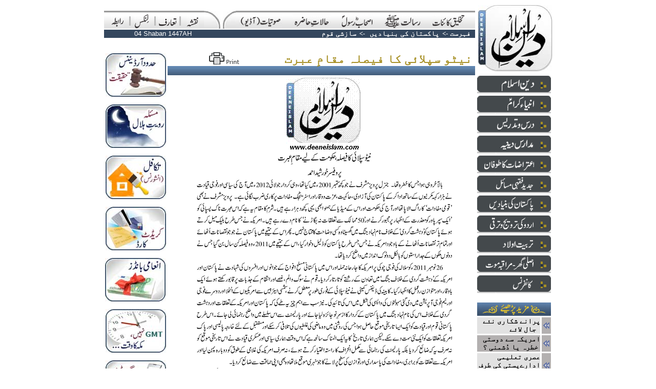

--- FILE ---
content_type: text/html; charset=UTF-8
request_url: http://deeneislam.com/ur/main.php?CID=2316
body_size: 29633
content:
<html>
<head>
<title>Deeneislam.com - نیٹو سپلائی کا فیصلہ مقامِ عبرت</title>
<meta http-equiv="Content-Type" content="text/html; charset=utf-8">
<meta http-equiv="content-language" content="ur" />
<link rel="shortcut icon" href="/ur/images/deeneislam.ico">
<meta name="description" content="Listen LIVE weekly lectures and speeches by Shaikhul Islam Justice (R) Maulana Mufti Muhammad Taqi Usmani Mudda Zilluhum and Maulana Mufti Abdur-Rauf Sakharwi Mudda Zilluhum and Molana Tariq Jameel in addition to speeches and lectures of other eminent Ulamas from the Indian sub-continent. Delivering the teachings of Islam to Muslims all over the world. Providing true guidance and answers to everyday in respect of problems being faced in modern life, in the light of the Quran and Sunnah. Making people all over the world aware of the qualities and characteristics of the Blessed Holy Prophet Muhammad (Sallalahu Alaihi Wa Sallam). Read Fatwa on Deeni Masail (problems). Read useful content on islamic banking, finance and trade. Read online urdu islamic books.">
<script type="text/javascript" src="/ur/v4/js/c_config.js"></script>
<script type="text/javascript" src="/ur/v4/js/c_smartmenus.js"></script>
<style type="text/css">
<!--
a {
	text-decoration: none;
	color: #000000;
	font-size: 14px;
}
-->
</style>
</head>
<body topmargin="10" marginheight="10">
<div align="center">
<table border="0" align="center" cellpadding="0" cellspacing="0">
	  <tr>
		<td valign="top"><table width="100%"  border="0" cellspacing="0" cellpadding="0">
          <tr>
            <td valign="top"><table width="724" border="0" cellspacing="0" cellpadding="0">
                <tr>
                  <td colspan="12"><img src="/ur/v4/images/common/spacer.gif" width="100" height="11"></td>
                </tr>
                <tr background="/ur/v4/images/nav/t/bg.gif">
                  <td width="4"  valign="bottom" background="/ur/v4/images/nav/t/bg.gif">&nbsp;</td>
                  <td width="44"  valign="bottom" background="/ur/v4/images/nav/t/bg.gif"><div align="center"><a href="/ur/main.php?iPage=/ur/horiz/raabta/raabta_inc.php"><img src="/ur/v4/images/nav/t/contact.gif" alt="Contact" width="26" height="28" border="0"></a></div></td>
                  <td width="5"  valign="bottom" background="/ur/v4/images/nav/t/bg.gif"><div align="center"><img src="/ur/v4/images/nav/t/separtor.gif" width="5" height="28"></div></td>
                  <td width="44"  valign="bottom" background="/ur/v4/images/nav/t/bg.gif"><div align="center"><a href="/ur/main.php?iPage=/ur/horiz/links/links_inc.php"><img src="/ur/v4/images/nav/t/links.gif" alt="Links" width="31" height="28" border="0"></a></div></td>
                  <td width="5"  valign="bottom" background="/ur/v4/images/nav/t/bg.gif"><div align="center"><img src="/ur/v4/images/nav/t/separtor.gif" width="5" height="28"></div></td>
                  <td width="44"  valign="bottom" background="/ur/v4/images/nav/t/bg.gif"><div align="center"><a href="/ur/main.php?CID=41"><img src="/ur/v4/images/nav/t/taaruf.gif" alt="Introduction" width="38" height="28" border="0"></a></div></td>
                  <td width="5"  valign="bottom" background="/ur/v4/images/nav/t/bg.gif"><div align="center"><img src="/ur/v4/images/nav/t/separtor.gif" width="5" height="28"></div></td>
                  <td width="44" valign="bottom"  background="/ur/v4/images/nav/t/bg.gif"><div align="center"><a href="/ur/articles_list.php"><img src="/ur/v4/images/nav/t/map.gif" alt="Sitemap" width="24" height="28" border="0"></a></div></td>
                  <td width="32" valign="bottom"  background="/ur/v4/images/nav/t/bg.gif"><img src="/ur/v4/images/nav/t/rt2.jpg" width="32" height="35"></td>
                  <td width="5" valign="bottom"  bgcolor="#FFFFFF"><img src="/ur/v4/images/common/spacer.gif" width="5" height="5"></td>
                  <td width="26"  valign="bottom" background="/ur/v4/images/nav/t/bg.gif"><img src="/ur/v4/images/nav/t/lt.jpg" width="26" height="35"></td>
                  <td width="466"  valign="bottom" background="/ur/v4/images/nav/t/bg.gif">
<ul id="tm" class="MM">
  <li><a href="/articles_list.php?rParent=36"><img src="/ur/v4/images/nav/t/takhleeq.gif" width="64" height="28" border="0"></a></li>
  <li><a href="/articles_list.php?rParent=37"><img src="/ur/v4/images/nav/t/risalat.gif" width="74" height="28" border="0"></a>
    <ul>
      <li><a href="/articles_list.php?rParent=37&rChild=39"><img src="/ur/v4/images/nav/sm_nav.gif" width="16" height="25" border="0"><img src=/ur/v4/images/nav/t/tm_sm_risalat_risalatmaab.gif border=0></a></li>
      <li><a href="/articles_list.php?rParent=37&rChild=38"><img src="/ur/v4/images/nav/sm_nav.gif" width="16" height="25" border="0"><img src=/ur/v4/images/nav/t/tm_sm_risalat_namoos.gif border=0></a></li>
      <li><a href="/articles_list.php?rParent=37&rChild=40"><img src="/ur/v4/images/nav/sm_nav.gif" width="16" height="25" border="0"><img src=/ur/v4/images/nav/t/tm_sm_risalat_tauheen.gif border=0></a></li>
      <li><a href="/articles_list.php?rParent=37&rChild=41"><img src="/ur/v4/images/nav/sm_nav.gif" width="16" height="25" border="0"><img src=/ur/v4/images/nav/t/tm_sm_risalat_irtidad.gif border=0></a></li>
      <li><a href="/articles_list.php?rParent=37&rChild=42"><img src="/ur/v4/images/nav/sm_nav.gif" width="16" height="25" border="0"><img src=/ur/v4/images/nav/t/tm_sm_risalat_iqdamat.gif border=0></a></li>
      <li><a href="/articles_list.php?rParent=37&rChild=43"><img src="/ur/v4/images/nav/sm_nav.gif" width="16" height="25" border="0"><img src=/ur/v4/images/nav/t/tm_sm_risalat_sazishi.gif border=0></a></li>
    </ul>
  </li>
  <li><a href="/articles_list.php?rParent=46"><img src="/ur/v4/images/nav/t/ashab.gif" width="64" height="28" border="0"></a>
    <ul>
      <li><a href="/articles_list.php?rParent=46&rChild=47"><img src="/ur/v4/images/nav/sm_nav.gif" width="16" height="25" border="0"><img src=/ur/v4/images/nav/t/tm_sm_ashab_khulfa.gif border=0></a></li>
      <li><a href="/articles_list.php?rParent=16&rChild=17"><img src="/ur/v4/images/nav/sm_nav.gif" width="16" height="25" border="0"><img src=/ur/v4/images/nav/t/tm_sm_ashab_kalnujoom.gif border=0></a></li>
      <li><a href="/articles_list.php?rParent=46&rChild=49"><img src="/ur/v4/images/nav/sm_nav.gif" width="16" height="25" border="0"><img src=/ur/v4/images/nav/t/tm_sm_ashab_futoohat.gif border=0></a></li>
      <li><a href="/articles_list.php?rParent=46&rChild=51"><img src="/ur/v4/images/nav/sm_nav.gif" width="16" height="25" border="0"><img src=/ur/v4/images/nav/t/tm_sm_ashab_qazaya.gif border=0></a></li>
    </ul>
  </li>
  <li><a href="/articles_list.php?rParent=52"><img src="/ur/v4/images/nav/t/halat.gif" width="74" height="28" border="0"></a></li>
	<li><a href="/articles_list.php?rParent=69"><img src="/ur/v4/images/nav/t/sotiyat.gif" width="85" height="28" border="0"></a>
		<ul>
			<li><a href="/ur/main.php?pPage=/ur/horiz/sotiyat/QIRAT/SHAIKH_ABDUR_REHMAN"><img src="/ur/v4/images/nav/sm_nav.gif" width="16" height="25" border="0"><img src=/ur/v4/images/nav/t/tm_sm_audio_quran.gif border=0></a></li>
			<li><a href="/ur/main.php?iPage=/ur/horiz/sotiyat/naat/naat_inc.php"><img src="/ur/v4/images/nav/sm_nav.gif" width="16" height="25" border="0"><img src=/ur/v4/images/nav/t/tm_sm_audio_naat.gif border=0></a></li>
			<li><a href="/articles_list.php?rParent=69&rChild=70"><img src="/ur/v4/images/nav/sm_nav.gif" width="16" height="25" border="0"><img src=/ur/v4/images/nav/t/tm_sm_audio_bayanat.gif border=0></a></li>
		</ul>
  </li>
</ul>
</td>
                </tr>
            </table></td>
          </tr>
          <tr>
            <td valign="top"><table  border="0" cellspacing="0" cellpadding="0">
                <tr>
                  <td colspan="2"><img src="/ur/v4/images/common/spacer.gif" width="10" height="2"></td>
                </tr>
                <tr>
                  <td colspan="2"><table width="100%"  border="0" cellpadding="0" cellspacing="0" bgcolor="#34475e">
                      <tr>
                        <td width="230"><div align="center"><font face="Verdana, Arial, Helvetica, sans-serif" size="2" color="#FFFFFF">
                            
							04 Shaban 1447AH                        </font></div></td>
                        <td>
    <div align="right"><font size="2" color="#FFFFFF"><strong> <a href="/ur/articles_list.php"><font color="#FFFFFF"> &#1601;&#1729;&#1585;&#1587;&#1578;</font> </a> -&gt;
                                      &nbsp;<a href="/ur/verti/pakistan/2316/articles_list.php?rParent=29"><font color="#FFFFFF">&#1662;&#1575;&#1705;&#1587;&#1578;&#1575;&#1606; &#1705;&#1740; &#1576;&#1606;&#1740;&#1575;&#1583;&#1740;&#1722;</font></a>&nbsp;&nbsp;  -&gt; &nbsp;<a href="/ur/verti/pakistan/2316/articles_list.php?rParent=29&rChild=43"><font color="#FFFFFF">&#1587;&#1575;&#1586;&#1588;&#1740; &#1602;&#1608;&#1605;</font></a>&nbsp;                          &nbsp;</strong> </font> </div>		
						  				
						</td>
                      </tr>
                  </table></td>
                </tr>
                <tr>
                  <td width="124" valign="top"><table width="100%"  border="0" cellspacing="0" cellpadding="0">
                    <tr>
                      <td><img src="/ur/v4/images/common/spacer.gif" width="124" height="30"></td>
                    </tr>

                    <tr>
                      <td bgcolor="#FFFFFF">
                        <div align="center"><a href="/ur/horiz/halate_hazra/HUDOOD_TAQABUL/articles_list.php?rParent=52&rChild=65"><img src="/ur/v4/images/misc/hudood_ordinance.jpg" border="0" alt="Hudood Ordinance Facts"></a></div>                      </td>
                    </tr>
                    <tr>
                      <td><img src="/ur/v4/images/common/spacer.gif" width="15" height="15"></td>
                    </tr>

                    <tr>
                      <td bgcolor="#FFFFFF">
                        <div align="center"><a href="/ur/verti/jadid/royat-e-hilal/article.php?CID=384"><img src="/ur/v4/images/misc/moon_sighting.jpg" border="0" alt="Islamic Principles on Moon Sighting (Masla e Ruyat e Hilal)"></a></div>                      </td>
                    </tr>
                    <tr>
                      <td><img src="/ur/v4/images/common/spacer.gif" width="15" height="15"></td>
                    </tr>

                    <tr>
                      <td bgcolor="#FFFFFF">
                        <div align="center"><a href="/ur/main.php?CID=18"><img src="/ur/v4/images/misc/takaful_insurance.jpg" border="0" alt="Islamic Insurance, Takaful"></a></div>                      </td>
                    </tr>
                    <tr>
                      <td><img src="/ur/v4/images/common/spacer.gif" width="15" height="15"></td>
                    </tr>

                    <tr>
                      <td bgcolor="#FFFFFF">
                        <div align="center"><a href="/ur/main.php?iPage=/ur/contents.php&rParent=19&rChild=27"><img src="/ur/v4/images/misc/credit_card.jpg" border="0" alt="Islam on Credit Card"></a></div>                      </td>
                    </tr>
                    <tr>
                      <td><img src="/ur/v4/images/common/spacer.gif" width="15" height="15"></td>
                    </tr>

                    <tr>
                      <td bgcolor="#FFFFFF">
                        <div align="center"><a href="/ur/main.php?CID=19"><img src="/ur/v4/images/misc/prize_bonds.jpg" border="0" alt="Prize Bonds"></a></div>                      </td>
                    </tr>
                    <tr>
                      <td><img src="/ur/v4/images/common/spacer.gif" width="15" height="15"></td>
                    </tr>

                    <tr>
                      <td bgcolor="#FFFFFF">
                        <div align="center"><a href="/ur/verti/deen/shaair/GMT/article.php?CID=197"><img src="/ur/v4/images/misc/gmt.jpg" border="0" alt="Adopt Makkah time rather than GMT"></a></div>                      </td>
                    </tr>
                    <tr>
                      <td><img src="/ur/v4/images/common/spacer.gif" width="15" height="15"></td>
                    </tr>

                    <tr>
                      <td bgcolor="#FFFFFF">
                        <div align="center"><a href="/ur/verti/jadid/mobile/DUKHI_Fatwa/article.php?CID=175"><img src="/ur/v4/images/misc/mobile_ring_tones.jpg" border="0" alt="Fatwa on Mobile Ring Tones"></a></div>                      </td>
                    </tr>
                    <tr>
                      <td><img src="/ur/v4/images/common/spacer.gif" width="15" height="15"></td>
                    </tr>
					
                  </table></td>
                  <td width="600" valign="top">
				    <table width="100%"  border="0" cellspacing="0" cellpadding="0">
                      <tr>
                        <td valign="top">
						
						<table height="55"  border="0" cellpadding="0" cellspacing="0">
                            <tr>
<td></td><td></td><td></td><td><td width="459">
<!-- Go to www.addthis.com/dashboard to customize your tools -->
<div class="addthis_native_toolbox"></div>
</td>
</tr><tr>
                              <td width="6"><img src="/ur/v4/images/common/spacer.gif" width="6" height="1"></td>
                              <td width="63" valign="bottom">&nbsp;</td>
                              <td width="12" valign="bottom"><img src="/ur/v4/images/common/spacer.gif" width="12" height="1"></td>
                              <td width="61" valign="bottom">
<a href="/ur/print_content.php?CID=2316" target="_blank"><img src="/ur/v4/images/common/print.gif" width="61" height="27" vspace="3" border="0"></a></td>
                              <td width="459" valign="bottom"><div align="right"><strong><font color="#a68f23" size="5">نیٹو سپلائی کا فیصلہ مقامِ عبرت&nbsp;</font></strong></div></td>
                            </tr>
                        </table></td>
                      </tr>
                      <tr>
                        <td>
						  <table width="100%"  border="0" cellpadding="0" cellspacing="0" background="/ur/v4/images/common/title_bg.gif">
                            <tr>
                              <td width="6"><img src="/ur/v4/images/common/spacer.gif" width="6" height="1"></td>
                              <td width="138">
                                <div align="center">
                                                                  </div>
                              <td width="456">
                                <div align="right">
                                  &nbsp; </div></td>
                            </tr>
                          </table></td>
                      </tr>
                      <tr>
                        <td><img src="/ur/v4/images/common/spacer.gif" width="10" height="5"></td>
                      </tr>
                      <tr>
                        <td valign="top">

                          <table width="100%" border="0" cellspacing="0" cellpadding="0">
                            <tr>
                              <td width="2%">&nbsp;</td>
                              <td width="98%">
                                <div align="center">
                                                                    <img src="/ur/verti/pakistan/2316/i_1.gif"><br>
                                                                    <img src="/ur/verti/pakistan/2316/i_2.gif"><br>
                                                                    <img src="/ur/verti/pakistan/2316/i_3.gif"><br>
                                                                    <img src="/ur/verti/pakistan/2316/i_4.gif"><br>
                                                                </div></td>
                            </tr>
                            <tr>
                              <td colspan="2"><img src="/ur/v4/images/common/spacer.gif" width="9" height="4"></td>
                            </tr>
                            <tr>
                              <td width="2%">&nbsp;</td>
                              <td width="98%">
                                <table width="100%"  border="0" cellpadding="0" cellspacing="0" background="/ur/v4/images/common/title_bg.gif">
                                  <tr>
                                    <td width="6"><img src="/ur/v4/images/common/spacer.gif" width="6" height="1"></td>
                                    <td width="138">
                                      <div align="center">
                                                                              </div>
                                    <td width="456">
                                      <div align="right">
                                        &nbsp; </div></td>
                                  </tr>
                                </table></td>
                            </tr>
                          </table>
                                                    <div align="center">
                        </div></td>
                      </tr>
                      <tr>
                        <td><img src="/ur/v4/images/common/spacer.gif" width="10" height="7"></td>
                      </tr>
                  </table></td>
                </tr>
            </table></td>
          </tr>
        </table></td>
		<td>&nbsp;</td>
		<td valign="top">
		
		<table border="0" cellspacing="0" cellpadding="0">
		  <tr>
			<td><div align="left"><a href="http://www.deeneislam.com"><img src="/ur/v4/images/common/spacer.gif" width="2" height="5" border="0"><img src="/ur/v4/images/common/logo.jpg" alt="Deenislam.com - Urdu Islamic Website" width="145" height="130" border="0"></a></div></td>
		  </tr>
		  <tr>
			<td><img src="/ur/v4/images/common/spacer.gif" width="50" height="8"></td>
		  </tr>
		  <tr>
			<td align="left"><table align="left" width="144" border="0" cellspacing="0" cellpadding="0">
			  <tr>
				<td align="left"><ul id="rm" class="RMM">
	<li>
		<a href="/articles_list.php?rParent=1"><img src="/ur/v4/images/nav/r/DI.gif" width="144" height="35" border="0"></a>
		<ul>
		  <li><a href="/articles_list.php?rParent=1&rChild=2"><img src="/ur/v4/images/nav/sm_nav.gif" width="16" height="25" border="0"><img src="/ur/v4/images/nav/r/rm_sm_deen_shaair.gif" border="0"></a></li>
		  <li><a href="/articles_list.php?rParent=1&rChild=3"><img src="/ur/v4/images/nav/sm_nav.gif" width="16" height="25" border="0"><img src="/ur/v4/images/nav/r/rm_sm_deen_amad.gif" border="0"></a></li>
		</ul>
  </li>
	<li>
		<a href="/articles_list.php?rParent=4"><img src="/ur/v4/images/nav/r/AK.gif" width="144" height="35" border="0"></a>
		<ul>
		  <li><a href="/articles_list.php?rParent=4&rChild=5"><img src="/ur/v4/images/nav/sm_nav.gif" width="16" height="25" border="0"><img src="/ur/v4/images/nav/r/rm_sm_ambiya_zikr.gif" border="0"></a></li>
		  <li><a href="/articles_list.php?rParent=4&rChild=6"><img src="/ur/v4/images/nav/sm_nav.gif" width="16" height="25" border="0"><img src=/ur/v4/images/nav/r/rm_sm_ambiya_taaluq.gif border=0></a></li>
		</ul>
	</li>

		<li>
		  <a href="/articles_list.php?rParent=7"><img src="/ur/v4/images/nav/r/DTD.gif" width="144" height="35" border="0"></a></li>
	
		<li>
		<a href="/articles_list.php?rParent=8"><img src="/ur/v4/images/nav/r/MDI.gif" width="144" height="35" border="0"></a>
		<ul>
		  <li><a href="/articles_list.php?rParent=8&rChild=9"><img src="/ur/v4/images/nav/sm_nav.gif" width="16" height="25" border="0"><img src=/ur/v4/images/nav/r/rm_sm_madaris_deoband.gif border=0></a></li>
		  <li><a href="/articles_list.php?rParent=8&rChild=10"><img src="/ur/v4/images/nav/sm_nav.gif" width="16" height="25" border="0"><img src=/ur/v4/images/nav/r/rm_sm_madaris_dk.gif border=0></a></li>
		  <li><a href="/articles_list.php?rParent=8&rChild=11"><img src="/ur/v4/images/nav/sm_nav.gif" width="16" height="25" border="0"><img src=/ur/v4/images/nav/r/rm_sm_madaris_jaiza.gif border=0></a></li>
		  <li><a href="/ur/verti/madaris/nataij/2009/articles_list.php?rParent=8&amp;rChild=12"><img src="/ur/v4/images/nav/sm_nav.gif" width="16" height="25" border="0"><img src=/ur/v4/images/nav/r/rm_sm_madaris_results.gif border=0></a></li>
		  <li><a href="/articles_list.php?rParent=8&rChild=13"><img src="/ur/v4/images/nav/sm_nav.gif" width="16" height="25" border="0"><img src=/ur/v4/images/nav/r/rm_sm_madaris_mashaheer.gif border=0></a></li>
		</ul>
	</li>
	
		<li>
		<a href="/articles_list.php?rParent=16"><img src="/ur/v4/images/nav/r/ATT.gif" width="144" height="35" border="0"></a>
		<ul>
			<li><a href="/articles_list.php?rParent=16&rChild=17"><img src="/ur/v4/images/nav/sm_nav.gif" width="16" height="25" border="0"><img src=/ur/v4/images/nav/r/rm_sm_aitraz_ghulam.gif border=0></a></li>
			<li><a href="/articles_list.php?rParent=16&rChild=18"><img src="/ur/v4/images/nav/sm_nav.gif" width="16" height="25" border="0"><img src=/ur/v4/images/nav/r/rm_sm_aitraz_roshan.gif border=0></a></li>
		</ul>
	</li>	
	
		<li>
		<a href="/articles_list.php?rParent=19"><img src="/ur/v4/images/nav/r/JFM.gif" width="144" height="35" border="0"></a>
		<ul>
		  <li><a href="/articles_list.php?rParent=19&rChild=21"><img src="/ur/v4/images/nav/sm_nav.gif" width="16" height="25" border="0"><img src=/ur/v4/images/nav/r/rm_sm_jadid_bycott.gif width="106" height="23" border=0></a></li>
		  <li><a href="/articles_list.php?rParent=19&rChild=22"><img src="/ur/v4/images/nav/sm_nav.gif" width="16" height="25" border="0"><img src=/ur/v4/images/nav/r/rm_sm_jadid_islamic_banking.gif width="67" height="24" border=0></a></li>
		  <li><a href="/articles_list.php?rParent=19&rChild=23"><img src="/ur/v4/images/nav/sm_nav.gif" width="16" height="25" border="0"><img src=/ur/v4/images/nav/r/rm_sm_jadid_sood.gif width="78" height="23" border=0></a></li>
		  <li><a href="/articles_list.php?rParent=19&rChild=24"><img src="/ur/v4/images/nav/sm_nav.gif" width="16" height="25" border="0"><img src=/ur/v4/images/nav/r/rm_sm_jadid_economic.gif width="82" height="24" border=0></a></li>
		  <li><a href="/articles_list.php?rParent=19&rChild=20"><img src="/ur/v4/images/nav/sm_nav.gif" width="16" height="25" border="0"><img src=/ur/v4/images/nav/r/rm_sm_jadid_provident.gif width="56" height="24" border=0></a></li>	  
		  <li><a href="/articles_list.php?rParent=19&rChild=25"><img src="/ur/v4/images/nav/sm_nav.gif" width="16" height="25" border="0"><img src=/ur/v4/images/nav/r/rm_sm_jadid_takaful.gif width="78" height="24" border=0></a></li>
		  <li><a href="/articles_list.php?rParent=19"><img src="/ur/v4/images/nav/sm_nav.gif" width="16" height="25" border="0"><img src=/ur/v4/images/nav/r/rm_sm_jadid_bonds.gif width="52" height="24" border=0></a></li>
		  <li><a href="/articles_list.php?rParent=19&rChild=26"><img src="/ur/v4/images/nav/sm_nav.gif" width="16" height="25" border="0"><img src=/ur/v4/images/nav/r/rm_sm_jadid_qarz.gif width="119" height="23" border=0></a></li>
		  <li><a href="/articles_list.php?rParent=19&rChild=27"><img src="/ur/v4/images/nav/sm_nav.gif" width="16" height="25" border="0"><img src=/ur/v4/images/nav/r/rm_sm_jadid_creditcard.gif width="58" height="24" border=0></a></li>
		  <li><a href="/ur/main.php?iPage=/ur/verti/jadid/stock_exchange/StockExchange.htm"><img src="/ur/v4/images/nav/sm_nav.gif" width="16" height="25" border="0"><img src=/ur/v4/images/nav/r/rm_sm_jadid_stock_exchange.gif width="46" height="24" border=0></a></li>
		  <li><a href="/articles_list.php?rParent=19"><img src="/ur/v4/images/nav/sm_nav.gif" width="16" height="25" border="0"><img src=/ur/v4/images/nav/r/rm_sm_jadid_rafae_yadin.gif width="64" height="24" border=0></a></li>
		  <li><a href="/articles_list.php?rParent=52&rChild=67"><img src="/ur/v4/images/nav/sm_nav.gif" width="16" height="25" border="0"><img src=/ur/v4/images/nav/r/rm_sm_jadid_royat_hilal.gif width="74" height="24" border=0></a></li>
		</ul>
	</li>
	
		<li>
		<a href="/articles_list.php?rParent=29"><img src="/ur/v4/images/nav/r/PKB.gif" width="144" height="35" border="0"></a>
	</li>
	
		<li>
		<a href="/articles_list.php?rParent=30"><img src="/ur/v4/images/nav/r/UKTT.gif" width="144" height="35" border="0"></a>
	</li>
	
		<li>
		<a href="/articles_list.php?rParent=31"><img src="/ur/v4/images/nav/r/TA.gif" width="144" height="35" border="0"></a>
	</li>
	<li>
		<a href="/articles_list.php?rParent=32"><img src="/ur/v4/images/nav/r/AGMM.gif" width="144" height="35" border="0"></a>
	</li>
	<li>
		<a href="/articles_list.php?rParent=33"><img src="/ur/v4/images/nav/r/CONF.gif" width="144" height="35" border="0"></a>
		<ul>
		  <li><a href="/articles_list.php?rParent=33&rChild=34"><img src="/ur/v4/images/nav/sm_nav.gif" width="16" height="25" border="0"><img src=/ur/v4/images/nav/r/rm_sm_conf_dawat.gif border=0></a></li>
		  <li><a href="/articles_list.php?rParent=33&rChild=35"><img src="/ur/v4/images/nav/sm_nav.gif" width="16" height="25" border="0"><img src=/ur/v4/images/nav/r/rm_sm_conf_aqwal.gif border=0></a></li>
		</ul>
	</li>
</ul>
</td>
			  </tr>
			</table></td>
		  </tr>
		  <tr>
		    <td>&nbsp;</td>
	      </tr>
		  <tr>
		    <td><table width="144" border="0" cellspacing="0" cellpadding="0">
              <tr>
                <td colspan="2" background="/ur/v4/images/common/title_bg.gif"><img src="/ur/v4/images/common/readmore.gif"></td>
                </tr>
<!-- Same Section/Parent Articles Begin -->		
				
              <tr>
					<td align="right" bgcolor="#e2e2e2"><div align="right"><a href="/ur/main.php?CID=3428">
					 &nbsp; <b>پرانے شکاری نئے جال لائے </b>&nbsp;
  					    </a></div></td>
                <td background="/ur/v4/images/home/ar_bg.gif"><img src="/ur/v4/images/home/ar_b.gif" width="21" height="26"></td>
              </tr>
				  <tr>
				    <td colspan="2"><img src="/ur/v4/images/common/spacer.gif" width="144" height="3"></td>
				    </tr>			  
				
              <tr>
					<td align="right" bgcolor="#b3b0b0"><div align="right"><a href="/ur/main.php?CID=3171">
					 &nbsp; <b>امریکہ سے دوستی خطرہ یا دُشمنی ؟</b>&nbsp;
  					    </a></div></td>
                <td background="/ur/v4/images/home/ar_bg.gif"><img src="/ur/v4/images/home/ar_b.gif" width="21" height="26"></td>
              </tr>
				  <tr>
				    <td colspan="2"><img src="/ur/v4/images/common/spacer.gif" width="144" height="3"></td>
				    </tr>			  





<!-- Same Section/Parent Articles End -->		
				
              <tr>
					<td align="right" bgcolor="#e2e2e2"><div align="right"><a href="/ur/main.php?CID=3248">
					 &nbsp; <b>عصری تعلیمی ادارےپستی کی طرف گامزن؟</b>&nbsp;
  					    </a></div></td>
                <td background="/ur/v4/images/home/ar_bg.gif"><img src="/ur/v4/images/home/ar_b.gif" width="21" height="26"></td>
              </tr>
				  <tr>
				    <td colspan="2"><img src="/ur/v4/images/common/spacer.gif" width="144" height="3"></td>
				    </tr>			  
				
              <tr>
					<td align="right" bgcolor="#b3b0b0"><div align="right"><a href="/ur/main.php?CID=2546">
					 &nbsp; <b>تبلیغی تحریک کی عظیم شخصیت</b>&nbsp;
  					    </a></div></td>
                <td background="/ur/v4/images/home/ar_bg.gif"><img src="/ur/v4/images/home/ar_b.gif" width="21" height="26"></td>
              </tr>
				  <tr>
				    <td colspan="2"><img src="/ur/v4/images/common/spacer.gif" width="144" height="3"></td>
				    </tr>			  
				
              <tr>
					<td align="right" bgcolor="#e2e2e2"><div align="right"><a href="/ur/main.php?CID=2021">
					 &nbsp; <b>نو مسلم خواتین کیس_عدالی فیصلے کے بعد</b>&nbsp;
  					    </a></div></td>
                <td background="/ur/v4/images/home/ar_bg.gif"><img src="/ur/v4/images/home/ar_b.gif" width="21" height="26"></td>
              </tr>
				  <tr>
				    <td colspan="2"><img src="/ur/v4/images/common/spacer.gif" width="144" height="3"></td>
				    </tr>			  
				
              <tr>
					<td align="right" bgcolor="#b3b0b0"><div align="right"><a href="/ur/main.php?CID=518">
					 &nbsp; <b>&#1575;&#1587; &#1606;&#1746; &#1578;&#1608; &#1580;&#1608; &#1587;&#1606;&#1575; &#1608;&#1729; &#1587;&#1606;&#1575; &#1729;&#1740; &#1605;&#1585;&#1746; &#1582;&#1604;&#1575;&#1601;</b>&nbsp;
  					    </a></div></td>
                <td background="/ur/v4/images/home/ar_bg.gif"><img src="/ur/v4/images/home/ar_b.gif" width="21" height="26"></td>
              </tr>
				  <tr>
				    <td colspan="2"><img src="/ur/v4/images/common/spacer.gif" width="144" height="3"></td>
				    </tr>			  
			  

            </table></td>
	      </tr>
		  <tr>
			<td>&nbsp;</td>
		  </tr>
		  <tr>
			<td><div align="left"><img src="/ur/v4/images/common/spacer.gif" width="2" height="2"><img src="/ur/v4/images/common/spacer.gif" width="143" height="5"></div></td>
		  </tr>
		  <tr>
			<td>&nbsp;</td>
		  </tr>
		</table></td>
	  </tr>

	  <tr>
		<td height="33" colspan="3" bgcolor="#44494c"><div align="right"><a href="http://www.deeneislam.com"><font color="#FFFFFF" size="2" face="Verdana, Arial, Helvetica, sans-serif">www.deeneislam.com<img src="/ur/v4/images/common/spacer.gif" width="4" height="10" border="0"></font></a></div></td>
	  </tr>
	</table>
</div>


<script src="http://www.google-analytics.com/urchin.js" type="text/javascript">
</script>
<script type="text/javascript">
_uacct = "UA-2193423-1";
urchinTracker();
</script>
</body>
</html>

